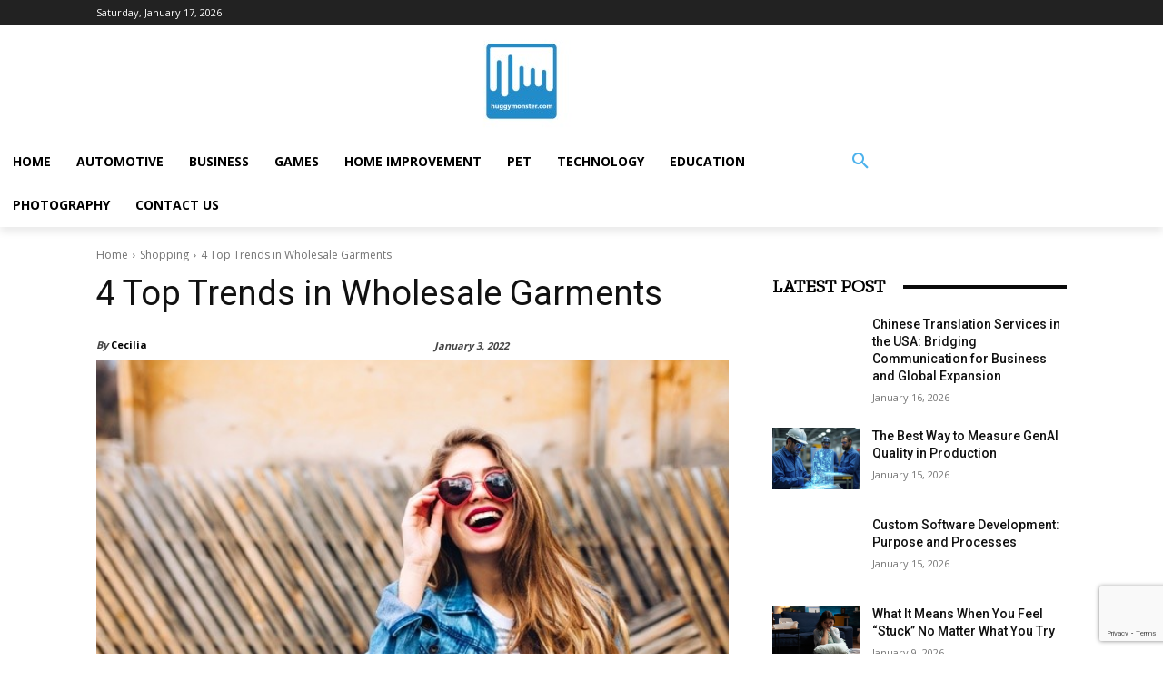

--- FILE ---
content_type: text/html; charset=utf-8
request_url: https://www.google.com/recaptcha/api2/anchor?ar=1&k=6LcKNCIcAAAAACwNWMuPVOzu_dxK8b0mFeM-vxXg&co=aHR0cHM6Ly9odWdneW1vbnN0ZXIuY29tOjQ0Mw..&hl=en&v=PoyoqOPhxBO7pBk68S4YbpHZ&size=invisible&anchor-ms=20000&execute-ms=30000&cb=1m905oybyjwl
body_size: 48723
content:
<!DOCTYPE HTML><html dir="ltr" lang="en"><head><meta http-equiv="Content-Type" content="text/html; charset=UTF-8">
<meta http-equiv="X-UA-Compatible" content="IE=edge">
<title>reCAPTCHA</title>
<style type="text/css">
/* cyrillic-ext */
@font-face {
  font-family: 'Roboto';
  font-style: normal;
  font-weight: 400;
  font-stretch: 100%;
  src: url(//fonts.gstatic.com/s/roboto/v48/KFO7CnqEu92Fr1ME7kSn66aGLdTylUAMa3GUBHMdazTgWw.woff2) format('woff2');
  unicode-range: U+0460-052F, U+1C80-1C8A, U+20B4, U+2DE0-2DFF, U+A640-A69F, U+FE2E-FE2F;
}
/* cyrillic */
@font-face {
  font-family: 'Roboto';
  font-style: normal;
  font-weight: 400;
  font-stretch: 100%;
  src: url(//fonts.gstatic.com/s/roboto/v48/KFO7CnqEu92Fr1ME7kSn66aGLdTylUAMa3iUBHMdazTgWw.woff2) format('woff2');
  unicode-range: U+0301, U+0400-045F, U+0490-0491, U+04B0-04B1, U+2116;
}
/* greek-ext */
@font-face {
  font-family: 'Roboto';
  font-style: normal;
  font-weight: 400;
  font-stretch: 100%;
  src: url(//fonts.gstatic.com/s/roboto/v48/KFO7CnqEu92Fr1ME7kSn66aGLdTylUAMa3CUBHMdazTgWw.woff2) format('woff2');
  unicode-range: U+1F00-1FFF;
}
/* greek */
@font-face {
  font-family: 'Roboto';
  font-style: normal;
  font-weight: 400;
  font-stretch: 100%;
  src: url(//fonts.gstatic.com/s/roboto/v48/KFO7CnqEu92Fr1ME7kSn66aGLdTylUAMa3-UBHMdazTgWw.woff2) format('woff2');
  unicode-range: U+0370-0377, U+037A-037F, U+0384-038A, U+038C, U+038E-03A1, U+03A3-03FF;
}
/* math */
@font-face {
  font-family: 'Roboto';
  font-style: normal;
  font-weight: 400;
  font-stretch: 100%;
  src: url(//fonts.gstatic.com/s/roboto/v48/KFO7CnqEu92Fr1ME7kSn66aGLdTylUAMawCUBHMdazTgWw.woff2) format('woff2');
  unicode-range: U+0302-0303, U+0305, U+0307-0308, U+0310, U+0312, U+0315, U+031A, U+0326-0327, U+032C, U+032F-0330, U+0332-0333, U+0338, U+033A, U+0346, U+034D, U+0391-03A1, U+03A3-03A9, U+03B1-03C9, U+03D1, U+03D5-03D6, U+03F0-03F1, U+03F4-03F5, U+2016-2017, U+2034-2038, U+203C, U+2040, U+2043, U+2047, U+2050, U+2057, U+205F, U+2070-2071, U+2074-208E, U+2090-209C, U+20D0-20DC, U+20E1, U+20E5-20EF, U+2100-2112, U+2114-2115, U+2117-2121, U+2123-214F, U+2190, U+2192, U+2194-21AE, U+21B0-21E5, U+21F1-21F2, U+21F4-2211, U+2213-2214, U+2216-22FF, U+2308-230B, U+2310, U+2319, U+231C-2321, U+2336-237A, U+237C, U+2395, U+239B-23B7, U+23D0, U+23DC-23E1, U+2474-2475, U+25AF, U+25B3, U+25B7, U+25BD, U+25C1, U+25CA, U+25CC, U+25FB, U+266D-266F, U+27C0-27FF, U+2900-2AFF, U+2B0E-2B11, U+2B30-2B4C, U+2BFE, U+3030, U+FF5B, U+FF5D, U+1D400-1D7FF, U+1EE00-1EEFF;
}
/* symbols */
@font-face {
  font-family: 'Roboto';
  font-style: normal;
  font-weight: 400;
  font-stretch: 100%;
  src: url(//fonts.gstatic.com/s/roboto/v48/KFO7CnqEu92Fr1ME7kSn66aGLdTylUAMaxKUBHMdazTgWw.woff2) format('woff2');
  unicode-range: U+0001-000C, U+000E-001F, U+007F-009F, U+20DD-20E0, U+20E2-20E4, U+2150-218F, U+2190, U+2192, U+2194-2199, U+21AF, U+21E6-21F0, U+21F3, U+2218-2219, U+2299, U+22C4-22C6, U+2300-243F, U+2440-244A, U+2460-24FF, U+25A0-27BF, U+2800-28FF, U+2921-2922, U+2981, U+29BF, U+29EB, U+2B00-2BFF, U+4DC0-4DFF, U+FFF9-FFFB, U+10140-1018E, U+10190-1019C, U+101A0, U+101D0-101FD, U+102E0-102FB, U+10E60-10E7E, U+1D2C0-1D2D3, U+1D2E0-1D37F, U+1F000-1F0FF, U+1F100-1F1AD, U+1F1E6-1F1FF, U+1F30D-1F30F, U+1F315, U+1F31C, U+1F31E, U+1F320-1F32C, U+1F336, U+1F378, U+1F37D, U+1F382, U+1F393-1F39F, U+1F3A7-1F3A8, U+1F3AC-1F3AF, U+1F3C2, U+1F3C4-1F3C6, U+1F3CA-1F3CE, U+1F3D4-1F3E0, U+1F3ED, U+1F3F1-1F3F3, U+1F3F5-1F3F7, U+1F408, U+1F415, U+1F41F, U+1F426, U+1F43F, U+1F441-1F442, U+1F444, U+1F446-1F449, U+1F44C-1F44E, U+1F453, U+1F46A, U+1F47D, U+1F4A3, U+1F4B0, U+1F4B3, U+1F4B9, U+1F4BB, U+1F4BF, U+1F4C8-1F4CB, U+1F4D6, U+1F4DA, U+1F4DF, U+1F4E3-1F4E6, U+1F4EA-1F4ED, U+1F4F7, U+1F4F9-1F4FB, U+1F4FD-1F4FE, U+1F503, U+1F507-1F50B, U+1F50D, U+1F512-1F513, U+1F53E-1F54A, U+1F54F-1F5FA, U+1F610, U+1F650-1F67F, U+1F687, U+1F68D, U+1F691, U+1F694, U+1F698, U+1F6AD, U+1F6B2, U+1F6B9-1F6BA, U+1F6BC, U+1F6C6-1F6CF, U+1F6D3-1F6D7, U+1F6E0-1F6EA, U+1F6F0-1F6F3, U+1F6F7-1F6FC, U+1F700-1F7FF, U+1F800-1F80B, U+1F810-1F847, U+1F850-1F859, U+1F860-1F887, U+1F890-1F8AD, U+1F8B0-1F8BB, U+1F8C0-1F8C1, U+1F900-1F90B, U+1F93B, U+1F946, U+1F984, U+1F996, U+1F9E9, U+1FA00-1FA6F, U+1FA70-1FA7C, U+1FA80-1FA89, U+1FA8F-1FAC6, U+1FACE-1FADC, U+1FADF-1FAE9, U+1FAF0-1FAF8, U+1FB00-1FBFF;
}
/* vietnamese */
@font-face {
  font-family: 'Roboto';
  font-style: normal;
  font-weight: 400;
  font-stretch: 100%;
  src: url(//fonts.gstatic.com/s/roboto/v48/KFO7CnqEu92Fr1ME7kSn66aGLdTylUAMa3OUBHMdazTgWw.woff2) format('woff2');
  unicode-range: U+0102-0103, U+0110-0111, U+0128-0129, U+0168-0169, U+01A0-01A1, U+01AF-01B0, U+0300-0301, U+0303-0304, U+0308-0309, U+0323, U+0329, U+1EA0-1EF9, U+20AB;
}
/* latin-ext */
@font-face {
  font-family: 'Roboto';
  font-style: normal;
  font-weight: 400;
  font-stretch: 100%;
  src: url(//fonts.gstatic.com/s/roboto/v48/KFO7CnqEu92Fr1ME7kSn66aGLdTylUAMa3KUBHMdazTgWw.woff2) format('woff2');
  unicode-range: U+0100-02BA, U+02BD-02C5, U+02C7-02CC, U+02CE-02D7, U+02DD-02FF, U+0304, U+0308, U+0329, U+1D00-1DBF, U+1E00-1E9F, U+1EF2-1EFF, U+2020, U+20A0-20AB, U+20AD-20C0, U+2113, U+2C60-2C7F, U+A720-A7FF;
}
/* latin */
@font-face {
  font-family: 'Roboto';
  font-style: normal;
  font-weight: 400;
  font-stretch: 100%;
  src: url(//fonts.gstatic.com/s/roboto/v48/KFO7CnqEu92Fr1ME7kSn66aGLdTylUAMa3yUBHMdazQ.woff2) format('woff2');
  unicode-range: U+0000-00FF, U+0131, U+0152-0153, U+02BB-02BC, U+02C6, U+02DA, U+02DC, U+0304, U+0308, U+0329, U+2000-206F, U+20AC, U+2122, U+2191, U+2193, U+2212, U+2215, U+FEFF, U+FFFD;
}
/* cyrillic-ext */
@font-face {
  font-family: 'Roboto';
  font-style: normal;
  font-weight: 500;
  font-stretch: 100%;
  src: url(//fonts.gstatic.com/s/roboto/v48/KFO7CnqEu92Fr1ME7kSn66aGLdTylUAMa3GUBHMdazTgWw.woff2) format('woff2');
  unicode-range: U+0460-052F, U+1C80-1C8A, U+20B4, U+2DE0-2DFF, U+A640-A69F, U+FE2E-FE2F;
}
/* cyrillic */
@font-face {
  font-family: 'Roboto';
  font-style: normal;
  font-weight: 500;
  font-stretch: 100%;
  src: url(//fonts.gstatic.com/s/roboto/v48/KFO7CnqEu92Fr1ME7kSn66aGLdTylUAMa3iUBHMdazTgWw.woff2) format('woff2');
  unicode-range: U+0301, U+0400-045F, U+0490-0491, U+04B0-04B1, U+2116;
}
/* greek-ext */
@font-face {
  font-family: 'Roboto';
  font-style: normal;
  font-weight: 500;
  font-stretch: 100%;
  src: url(//fonts.gstatic.com/s/roboto/v48/KFO7CnqEu92Fr1ME7kSn66aGLdTylUAMa3CUBHMdazTgWw.woff2) format('woff2');
  unicode-range: U+1F00-1FFF;
}
/* greek */
@font-face {
  font-family: 'Roboto';
  font-style: normal;
  font-weight: 500;
  font-stretch: 100%;
  src: url(//fonts.gstatic.com/s/roboto/v48/KFO7CnqEu92Fr1ME7kSn66aGLdTylUAMa3-UBHMdazTgWw.woff2) format('woff2');
  unicode-range: U+0370-0377, U+037A-037F, U+0384-038A, U+038C, U+038E-03A1, U+03A3-03FF;
}
/* math */
@font-face {
  font-family: 'Roboto';
  font-style: normal;
  font-weight: 500;
  font-stretch: 100%;
  src: url(//fonts.gstatic.com/s/roboto/v48/KFO7CnqEu92Fr1ME7kSn66aGLdTylUAMawCUBHMdazTgWw.woff2) format('woff2');
  unicode-range: U+0302-0303, U+0305, U+0307-0308, U+0310, U+0312, U+0315, U+031A, U+0326-0327, U+032C, U+032F-0330, U+0332-0333, U+0338, U+033A, U+0346, U+034D, U+0391-03A1, U+03A3-03A9, U+03B1-03C9, U+03D1, U+03D5-03D6, U+03F0-03F1, U+03F4-03F5, U+2016-2017, U+2034-2038, U+203C, U+2040, U+2043, U+2047, U+2050, U+2057, U+205F, U+2070-2071, U+2074-208E, U+2090-209C, U+20D0-20DC, U+20E1, U+20E5-20EF, U+2100-2112, U+2114-2115, U+2117-2121, U+2123-214F, U+2190, U+2192, U+2194-21AE, U+21B0-21E5, U+21F1-21F2, U+21F4-2211, U+2213-2214, U+2216-22FF, U+2308-230B, U+2310, U+2319, U+231C-2321, U+2336-237A, U+237C, U+2395, U+239B-23B7, U+23D0, U+23DC-23E1, U+2474-2475, U+25AF, U+25B3, U+25B7, U+25BD, U+25C1, U+25CA, U+25CC, U+25FB, U+266D-266F, U+27C0-27FF, U+2900-2AFF, U+2B0E-2B11, U+2B30-2B4C, U+2BFE, U+3030, U+FF5B, U+FF5D, U+1D400-1D7FF, U+1EE00-1EEFF;
}
/* symbols */
@font-face {
  font-family: 'Roboto';
  font-style: normal;
  font-weight: 500;
  font-stretch: 100%;
  src: url(//fonts.gstatic.com/s/roboto/v48/KFO7CnqEu92Fr1ME7kSn66aGLdTylUAMaxKUBHMdazTgWw.woff2) format('woff2');
  unicode-range: U+0001-000C, U+000E-001F, U+007F-009F, U+20DD-20E0, U+20E2-20E4, U+2150-218F, U+2190, U+2192, U+2194-2199, U+21AF, U+21E6-21F0, U+21F3, U+2218-2219, U+2299, U+22C4-22C6, U+2300-243F, U+2440-244A, U+2460-24FF, U+25A0-27BF, U+2800-28FF, U+2921-2922, U+2981, U+29BF, U+29EB, U+2B00-2BFF, U+4DC0-4DFF, U+FFF9-FFFB, U+10140-1018E, U+10190-1019C, U+101A0, U+101D0-101FD, U+102E0-102FB, U+10E60-10E7E, U+1D2C0-1D2D3, U+1D2E0-1D37F, U+1F000-1F0FF, U+1F100-1F1AD, U+1F1E6-1F1FF, U+1F30D-1F30F, U+1F315, U+1F31C, U+1F31E, U+1F320-1F32C, U+1F336, U+1F378, U+1F37D, U+1F382, U+1F393-1F39F, U+1F3A7-1F3A8, U+1F3AC-1F3AF, U+1F3C2, U+1F3C4-1F3C6, U+1F3CA-1F3CE, U+1F3D4-1F3E0, U+1F3ED, U+1F3F1-1F3F3, U+1F3F5-1F3F7, U+1F408, U+1F415, U+1F41F, U+1F426, U+1F43F, U+1F441-1F442, U+1F444, U+1F446-1F449, U+1F44C-1F44E, U+1F453, U+1F46A, U+1F47D, U+1F4A3, U+1F4B0, U+1F4B3, U+1F4B9, U+1F4BB, U+1F4BF, U+1F4C8-1F4CB, U+1F4D6, U+1F4DA, U+1F4DF, U+1F4E3-1F4E6, U+1F4EA-1F4ED, U+1F4F7, U+1F4F9-1F4FB, U+1F4FD-1F4FE, U+1F503, U+1F507-1F50B, U+1F50D, U+1F512-1F513, U+1F53E-1F54A, U+1F54F-1F5FA, U+1F610, U+1F650-1F67F, U+1F687, U+1F68D, U+1F691, U+1F694, U+1F698, U+1F6AD, U+1F6B2, U+1F6B9-1F6BA, U+1F6BC, U+1F6C6-1F6CF, U+1F6D3-1F6D7, U+1F6E0-1F6EA, U+1F6F0-1F6F3, U+1F6F7-1F6FC, U+1F700-1F7FF, U+1F800-1F80B, U+1F810-1F847, U+1F850-1F859, U+1F860-1F887, U+1F890-1F8AD, U+1F8B0-1F8BB, U+1F8C0-1F8C1, U+1F900-1F90B, U+1F93B, U+1F946, U+1F984, U+1F996, U+1F9E9, U+1FA00-1FA6F, U+1FA70-1FA7C, U+1FA80-1FA89, U+1FA8F-1FAC6, U+1FACE-1FADC, U+1FADF-1FAE9, U+1FAF0-1FAF8, U+1FB00-1FBFF;
}
/* vietnamese */
@font-face {
  font-family: 'Roboto';
  font-style: normal;
  font-weight: 500;
  font-stretch: 100%;
  src: url(//fonts.gstatic.com/s/roboto/v48/KFO7CnqEu92Fr1ME7kSn66aGLdTylUAMa3OUBHMdazTgWw.woff2) format('woff2');
  unicode-range: U+0102-0103, U+0110-0111, U+0128-0129, U+0168-0169, U+01A0-01A1, U+01AF-01B0, U+0300-0301, U+0303-0304, U+0308-0309, U+0323, U+0329, U+1EA0-1EF9, U+20AB;
}
/* latin-ext */
@font-face {
  font-family: 'Roboto';
  font-style: normal;
  font-weight: 500;
  font-stretch: 100%;
  src: url(//fonts.gstatic.com/s/roboto/v48/KFO7CnqEu92Fr1ME7kSn66aGLdTylUAMa3KUBHMdazTgWw.woff2) format('woff2');
  unicode-range: U+0100-02BA, U+02BD-02C5, U+02C7-02CC, U+02CE-02D7, U+02DD-02FF, U+0304, U+0308, U+0329, U+1D00-1DBF, U+1E00-1E9F, U+1EF2-1EFF, U+2020, U+20A0-20AB, U+20AD-20C0, U+2113, U+2C60-2C7F, U+A720-A7FF;
}
/* latin */
@font-face {
  font-family: 'Roboto';
  font-style: normal;
  font-weight: 500;
  font-stretch: 100%;
  src: url(//fonts.gstatic.com/s/roboto/v48/KFO7CnqEu92Fr1ME7kSn66aGLdTylUAMa3yUBHMdazQ.woff2) format('woff2');
  unicode-range: U+0000-00FF, U+0131, U+0152-0153, U+02BB-02BC, U+02C6, U+02DA, U+02DC, U+0304, U+0308, U+0329, U+2000-206F, U+20AC, U+2122, U+2191, U+2193, U+2212, U+2215, U+FEFF, U+FFFD;
}
/* cyrillic-ext */
@font-face {
  font-family: 'Roboto';
  font-style: normal;
  font-weight: 900;
  font-stretch: 100%;
  src: url(//fonts.gstatic.com/s/roboto/v48/KFO7CnqEu92Fr1ME7kSn66aGLdTylUAMa3GUBHMdazTgWw.woff2) format('woff2');
  unicode-range: U+0460-052F, U+1C80-1C8A, U+20B4, U+2DE0-2DFF, U+A640-A69F, U+FE2E-FE2F;
}
/* cyrillic */
@font-face {
  font-family: 'Roboto';
  font-style: normal;
  font-weight: 900;
  font-stretch: 100%;
  src: url(//fonts.gstatic.com/s/roboto/v48/KFO7CnqEu92Fr1ME7kSn66aGLdTylUAMa3iUBHMdazTgWw.woff2) format('woff2');
  unicode-range: U+0301, U+0400-045F, U+0490-0491, U+04B0-04B1, U+2116;
}
/* greek-ext */
@font-face {
  font-family: 'Roboto';
  font-style: normal;
  font-weight: 900;
  font-stretch: 100%;
  src: url(//fonts.gstatic.com/s/roboto/v48/KFO7CnqEu92Fr1ME7kSn66aGLdTylUAMa3CUBHMdazTgWw.woff2) format('woff2');
  unicode-range: U+1F00-1FFF;
}
/* greek */
@font-face {
  font-family: 'Roboto';
  font-style: normal;
  font-weight: 900;
  font-stretch: 100%;
  src: url(//fonts.gstatic.com/s/roboto/v48/KFO7CnqEu92Fr1ME7kSn66aGLdTylUAMa3-UBHMdazTgWw.woff2) format('woff2');
  unicode-range: U+0370-0377, U+037A-037F, U+0384-038A, U+038C, U+038E-03A1, U+03A3-03FF;
}
/* math */
@font-face {
  font-family: 'Roboto';
  font-style: normal;
  font-weight: 900;
  font-stretch: 100%;
  src: url(//fonts.gstatic.com/s/roboto/v48/KFO7CnqEu92Fr1ME7kSn66aGLdTylUAMawCUBHMdazTgWw.woff2) format('woff2');
  unicode-range: U+0302-0303, U+0305, U+0307-0308, U+0310, U+0312, U+0315, U+031A, U+0326-0327, U+032C, U+032F-0330, U+0332-0333, U+0338, U+033A, U+0346, U+034D, U+0391-03A1, U+03A3-03A9, U+03B1-03C9, U+03D1, U+03D5-03D6, U+03F0-03F1, U+03F4-03F5, U+2016-2017, U+2034-2038, U+203C, U+2040, U+2043, U+2047, U+2050, U+2057, U+205F, U+2070-2071, U+2074-208E, U+2090-209C, U+20D0-20DC, U+20E1, U+20E5-20EF, U+2100-2112, U+2114-2115, U+2117-2121, U+2123-214F, U+2190, U+2192, U+2194-21AE, U+21B0-21E5, U+21F1-21F2, U+21F4-2211, U+2213-2214, U+2216-22FF, U+2308-230B, U+2310, U+2319, U+231C-2321, U+2336-237A, U+237C, U+2395, U+239B-23B7, U+23D0, U+23DC-23E1, U+2474-2475, U+25AF, U+25B3, U+25B7, U+25BD, U+25C1, U+25CA, U+25CC, U+25FB, U+266D-266F, U+27C0-27FF, U+2900-2AFF, U+2B0E-2B11, U+2B30-2B4C, U+2BFE, U+3030, U+FF5B, U+FF5D, U+1D400-1D7FF, U+1EE00-1EEFF;
}
/* symbols */
@font-face {
  font-family: 'Roboto';
  font-style: normal;
  font-weight: 900;
  font-stretch: 100%;
  src: url(//fonts.gstatic.com/s/roboto/v48/KFO7CnqEu92Fr1ME7kSn66aGLdTylUAMaxKUBHMdazTgWw.woff2) format('woff2');
  unicode-range: U+0001-000C, U+000E-001F, U+007F-009F, U+20DD-20E0, U+20E2-20E4, U+2150-218F, U+2190, U+2192, U+2194-2199, U+21AF, U+21E6-21F0, U+21F3, U+2218-2219, U+2299, U+22C4-22C6, U+2300-243F, U+2440-244A, U+2460-24FF, U+25A0-27BF, U+2800-28FF, U+2921-2922, U+2981, U+29BF, U+29EB, U+2B00-2BFF, U+4DC0-4DFF, U+FFF9-FFFB, U+10140-1018E, U+10190-1019C, U+101A0, U+101D0-101FD, U+102E0-102FB, U+10E60-10E7E, U+1D2C0-1D2D3, U+1D2E0-1D37F, U+1F000-1F0FF, U+1F100-1F1AD, U+1F1E6-1F1FF, U+1F30D-1F30F, U+1F315, U+1F31C, U+1F31E, U+1F320-1F32C, U+1F336, U+1F378, U+1F37D, U+1F382, U+1F393-1F39F, U+1F3A7-1F3A8, U+1F3AC-1F3AF, U+1F3C2, U+1F3C4-1F3C6, U+1F3CA-1F3CE, U+1F3D4-1F3E0, U+1F3ED, U+1F3F1-1F3F3, U+1F3F5-1F3F7, U+1F408, U+1F415, U+1F41F, U+1F426, U+1F43F, U+1F441-1F442, U+1F444, U+1F446-1F449, U+1F44C-1F44E, U+1F453, U+1F46A, U+1F47D, U+1F4A3, U+1F4B0, U+1F4B3, U+1F4B9, U+1F4BB, U+1F4BF, U+1F4C8-1F4CB, U+1F4D6, U+1F4DA, U+1F4DF, U+1F4E3-1F4E6, U+1F4EA-1F4ED, U+1F4F7, U+1F4F9-1F4FB, U+1F4FD-1F4FE, U+1F503, U+1F507-1F50B, U+1F50D, U+1F512-1F513, U+1F53E-1F54A, U+1F54F-1F5FA, U+1F610, U+1F650-1F67F, U+1F687, U+1F68D, U+1F691, U+1F694, U+1F698, U+1F6AD, U+1F6B2, U+1F6B9-1F6BA, U+1F6BC, U+1F6C6-1F6CF, U+1F6D3-1F6D7, U+1F6E0-1F6EA, U+1F6F0-1F6F3, U+1F6F7-1F6FC, U+1F700-1F7FF, U+1F800-1F80B, U+1F810-1F847, U+1F850-1F859, U+1F860-1F887, U+1F890-1F8AD, U+1F8B0-1F8BB, U+1F8C0-1F8C1, U+1F900-1F90B, U+1F93B, U+1F946, U+1F984, U+1F996, U+1F9E9, U+1FA00-1FA6F, U+1FA70-1FA7C, U+1FA80-1FA89, U+1FA8F-1FAC6, U+1FACE-1FADC, U+1FADF-1FAE9, U+1FAF0-1FAF8, U+1FB00-1FBFF;
}
/* vietnamese */
@font-face {
  font-family: 'Roboto';
  font-style: normal;
  font-weight: 900;
  font-stretch: 100%;
  src: url(//fonts.gstatic.com/s/roboto/v48/KFO7CnqEu92Fr1ME7kSn66aGLdTylUAMa3OUBHMdazTgWw.woff2) format('woff2');
  unicode-range: U+0102-0103, U+0110-0111, U+0128-0129, U+0168-0169, U+01A0-01A1, U+01AF-01B0, U+0300-0301, U+0303-0304, U+0308-0309, U+0323, U+0329, U+1EA0-1EF9, U+20AB;
}
/* latin-ext */
@font-face {
  font-family: 'Roboto';
  font-style: normal;
  font-weight: 900;
  font-stretch: 100%;
  src: url(//fonts.gstatic.com/s/roboto/v48/KFO7CnqEu92Fr1ME7kSn66aGLdTylUAMa3KUBHMdazTgWw.woff2) format('woff2');
  unicode-range: U+0100-02BA, U+02BD-02C5, U+02C7-02CC, U+02CE-02D7, U+02DD-02FF, U+0304, U+0308, U+0329, U+1D00-1DBF, U+1E00-1E9F, U+1EF2-1EFF, U+2020, U+20A0-20AB, U+20AD-20C0, U+2113, U+2C60-2C7F, U+A720-A7FF;
}
/* latin */
@font-face {
  font-family: 'Roboto';
  font-style: normal;
  font-weight: 900;
  font-stretch: 100%;
  src: url(//fonts.gstatic.com/s/roboto/v48/KFO7CnqEu92Fr1ME7kSn66aGLdTylUAMa3yUBHMdazQ.woff2) format('woff2');
  unicode-range: U+0000-00FF, U+0131, U+0152-0153, U+02BB-02BC, U+02C6, U+02DA, U+02DC, U+0304, U+0308, U+0329, U+2000-206F, U+20AC, U+2122, U+2191, U+2193, U+2212, U+2215, U+FEFF, U+FFFD;
}

</style>
<link rel="stylesheet" type="text/css" href="https://www.gstatic.com/recaptcha/releases/PoyoqOPhxBO7pBk68S4YbpHZ/styles__ltr.css">
<script nonce="OqAxNgmBfCtZH8mriYBv7g" type="text/javascript">window['__recaptcha_api'] = 'https://www.google.com/recaptcha/api2/';</script>
<script type="text/javascript" src="https://www.gstatic.com/recaptcha/releases/PoyoqOPhxBO7pBk68S4YbpHZ/recaptcha__en.js" nonce="OqAxNgmBfCtZH8mriYBv7g">
      
    </script></head>
<body><div id="rc-anchor-alert" class="rc-anchor-alert"></div>
<input type="hidden" id="recaptcha-token" value="[base64]">
<script type="text/javascript" nonce="OqAxNgmBfCtZH8mriYBv7g">
      recaptcha.anchor.Main.init("[\x22ainput\x22,[\x22bgdata\x22,\x22\x22,\[base64]/[base64]/[base64]/[base64]/[base64]/[base64]/[base64]/[base64]/[base64]/[base64]\\u003d\x22,\[base64]\x22,\x22RsKDfUbCiipawoJcw4zCh2RNQiRHw7LCuWAswotPA8OPAsOOBSgCCyBqwrDCt2B3wr/CgVfCu1vDq8K2XUjCgE9WJsOPw7F+w7MoHsOxKksYRsO5V8KYw6xpw5cvNi5ha8O1w5XCt8OxL8KlKC/CqsKbIcKMwp3Dj8Ofw4YYw6bDrMO2wqpvDCoxwojDtsOnTUvDtcO8TcOTwq80UMOReVNZRibDm8K7XsK0wqfCkMOyWm/CgR3DlWnCpxxIX8OALsOrwozDj8OWwpVewqpgdnhuEsOUwo0RJsOhSwPCvMKubkLDmTcHVGtONVzChcK0wpQvBhzCicKCQFTDjg/CucK0w4N1H8OBwq7Ck8KofsONFVTDo8KMwpM3woPCicKdw5/[base64]/ElvCocKvw6U4w5xew6YkIMKkw5RXw4N/OgPDux7ChMK/w6Utw4oSw53Cj8KcD8KbXzrDksOCFsOMM3rCmsKeHhDDtmV0fRPDhQHDu1kjUcOFGcKewpnDssK0WsKewro7w5cAUmEawqEhw5DCncORYsKLw6wSwrY9M8KnwqXCjcOUwp0SHcK8w55mwp3ChmjCtsO5w4nCi8K/w4h8JMKcV8KqwoLDrBXCosKwwrEwOQsQfWjCncK9QnsDMMKIaFPCi8OhwpzDtQcFw5jDu0bCmmfCigdFF8KewrfCvkdnwpXCgwh4woLCsl3CvsKULEYrwprCqcKFw4PDgFbCjcOhBsOeQDoXHghOVcOowoLDpF1SZiPDqsOewqDDhsK+a8K0w5ZAYw/[base64]/DjcOAw5XCkMOqW8O6KMKgX8OUasOSwrpVVMKyez48wq/DkFTDjMKJS8Opw7YmdsOdUcO5w7xlw7MkwovCv8K/RC7DlhLCjxAxwoDCilvCg8OvdcOIwrkBcsK4IQJ5w54YesOcBDMyXUl/wonCr8Kuw5jDp2AiYsKmwrZDHWDDrRAucMOffsKvwoFewrVgw4VcwrLDuMK/FMO5d8K/wpDDq3zDlmQ0wrHCjMK2D8OPYsOnW8OAT8OUJMKnVMOELRNMR8OpAxV1GlcbwrFqFcOLw4nCt8OvwozCgETDkAjDrsOjdcOeOl5CwrIVKhp1B8Kiw5MqMcOJw7/CiMOIa3EwXcK9wpnCmEpdwq3CpAnCgTwqw5RhPR4zw7nDpHQYdkrCix5Vw7bCpTDChVA2w7EsB8OPw6/DuDfDtcK8w7IVwrzDt0BiwrVJZMOnZcKTaMKtYF/DtBpkC1gQDsObHxsMw5nCtW3DucKDw7vCm8KXTCstw6Ycw41AdyI9w5vDtgDCmsKBCnzCmx/CqG3CucKzE00XSlZCwpDDgcO6M8KNwqnCpsK0GcKDRcOobjDCl8OpGnXCs8O+Cx5yw6AeUBYOwp5zwrUpMcOawoYWw63CusOtwrkHAB3CoQpbIUbDjm3DusKlw6fDtcO3BMK/wpnDqlBiw7JpH8KZw4x+XVTCkMKmc8K5wpkvwrNqBS8TIcO6w7/[base64]/ClkfDrnVXw6IowqlRwrA3w4/DqsK2wrzDn8KcPxHDiSJ1RlhtVEAfwo0cwp8NwrEFw7d6O13CnRLCu8O3wqBCw58hw6vDmWJDw4DCkRPCmMKcw4DCkgnDlD3CkcKeE2BocMOQw5BJw6vCvcOUwoxuwp1awpNyY8ORwr/[base64]/ID/DrGnDjcKhCk42w5LCt8Odw5vCqcOowpPCoV8XwpXCvTfCgMOlMHpRazcqwqfCs8OSw6TCrsKww6szSC5zc0UgwqDCuWDDgG/CjMObw77DmcKtYlbDkkfCicOiw7zDp8K2wr01FRLCqBo5CxbCicOZIDTCpQfCicO3wqPCnmIZTxpDw4zDjF/CtzhHF1VQw6fDnDxJbBNUPcK4asOgJgvDvMKVbsOdw4MfInRowrzCjcOLAcKQIBwlMcOjw4/DjjTCk1ofwrjDs8OrwqvCh8ONw73CmMKRwogxw5nCuMK7LcKOwpjClTFSwpATTUTCqsK8w6PDtcKvJsO4T3vDl8OafTfDlkXCvcKdw45xIcK7w4LDgH7DiMKDLyF/GsOQS8OEwqrCscKDwpAOwpLDmGIYwobDisKsw7JIP8OYTsK/SlvCisO1IMKRwo0kC20JQcKzw5xmw7hWB8KHCsKYw6TDgFbCocKcUMOdQmzCssOFY8Oha8Obw4UIw4zCl8OQXkstf8OANEIPw7E9w4F/[base64]/aSRww4MywpPCjcOfw6PClQjCscOoC8OjwonCswDDk3zDjl5AcMOZewDDpMKIS8OrwotbwrrCoiXCu8O7wppqw5B4wr/Cp0hiUMO4Plwiwqhyw4IewrvClBEpS8K3wrpVwr/Dt8Klw5zDkwd4F1PDpcONwpxmw4HCgzBqB8OnWMKww7Zcw6wfZgTDv8O/wp7DoTBmw5jCnUBow5LDjU57woPDvFhZwrNOGBnCg0zDpMKPwqzCj8OHw6hpw6PDmsKYWQPCpsKCbMKxw4lzwosNwp7CmkQDwq80wq/DvSgQw6XDvcOzw7gfRCLDhWUBw5XChEHDuFLCicO5FMKxccKLwpHCksOAwqfDhMKEBMK2wq/[base64]/CrsKTYAjDs8ONKC87GsKbYMOgwqXDjSzDg8Kpwr3DusOkw4nCt3hYdzohwowiZBnDu8Knw6I5w6MPw4s7wpXDr8KUJCcrw79zw7TCiVDDhcOfEsOmDcO0w7/DoMKHbX4Kwo4UQnciGcKqw7bClgvDm8K6wrEkS8KJURMfw7jDtV7DqB/CsmXDicOdw4NuScOGwrnCtMO0Y8KwwroDw4bClnHCvMOIdMKpwrMAwp1DSW0JwpnChcOyUkAFwpI9w5PCu1Rmw6wuND4hw5Bxw7DDp8OnE00YbgjDgcOnwr41X8Kow5fDpsO6AMKfTMOMD8KUGTXCmMKXwrnDmMO2CRsLaQzCmXVmwr7DpgzCr8OyP8OgF8O/[base64]/DrXDDogsZOMOKBsOsw5M6FcOkwprCtMKWwrnDssKxSg1CSkPDulfCuMOOwo/Dlg0Sw4LCncOGEnXCgMKlVMO3OMOYw7/[base64]/[base64]/F1jDjm/DgyBMHMKHw4LDuMKmwqvDvFg+w5zDtcOZbcKjw7ACdCzDh8OuQlZEw7vDkjHCohl5wopNP2Z7WV/[base64]/[base64]/DmMKwwpXDkMKlwoE8I1rDoMK5Z8KWw6jDqR8QW8O5w6lVInrCrsOBwrnDmQTDjsKvM3bDiAzCrDdEXcOOHQXDssOFwq0awqXDiWEMDmxgLcOwwpM1asKvw7UHUVPCocOyQ0vDisOCw4dXw5TDrMKSw4tXIwoIw6/CmhNmw4tkdxglwobDlsKgw5vDjcKDwp0qwoDCuCgdwprCu8KTFMO3w5Y8bsKBIlvCvy/DpsKOwr3CknR9OMOXw5E7T3gGTDrCv8KaQG/DvcKPwqJJw50zSnPDqDIZwqPDq8Kyw6XCv8K7w4ljXVwGcR55fSXDpcKqWVojwo/[base64]/Ci8Ofw5dGwprDrjNJHh5kwpnCnMOww7HCv3rDiDjDsMO9wqpBw6/[base64]/Cq3PDtcKbwpovTF9ZAlN1w7vDtMOpRWzDtBc+dcOsw6xiw7Yew6AAL0LCscOsMFzCn8KkNcOnw4jDsixiw7zCgXJVwrwrwr/[base64]/CgwDDm8KEFcKoMsKedcKIS8K1w5hNw7hxw6AXw7wqwpANexXCnBLCq1ZOw6kvw7Y9P2XCtsKTwoDCh8OGJjfDhRnDh8Omwq/ClnMWw4fDg8KqaMKITsKGw6/DrUdQw5TCvQHCrsKRwpLCk8KLIsKEED90w4DClHN7woY3wosVPVJML3XDgsOOw7d/dxUIw4PCvjfDvAbDoy4yG01OEw8UwoBsw6nCmcOTwo3CmcKDZsO6w4JBwqcGwrcQwq3DlMOMwo3DvMKxAMKQLCF/fzdXd8O0w49Gw5UAwqYIwp/CvTQGYnwJNMKnWsKdDnHDnMOUeiRQw5HCp8OEwpLCkDLDnU/[base64]/HAxPccOKTMOFw6wrZHDCiycfOcKec2VBwrkHwrXDrMKAcsOjwpfCsMKrwqAgw4geZsK5FzvCrsOnX8O6wofDmRvDm8KmwqU8FcKsHzDCg8KyBVhnTsO1w7jCl1/DocO8Ch1+wrfDhDXCs8OwwrrCuMO+QTHCkcOwwp/CoXbCn3wpw4zDisKCw7sSw5IKwrLCjsK/wprDhV/CnsKxw5jDllRVwrp6w5gRw5nCqcKkasKVwowPOsKNDMKveErDn8KLwroOwqTCkD3CvxwEdCrCpgUzwpTDvykYYnTCrCrCksKQdsKvwopJeybDo8O0BHgKwrPCqcOKw6TDp8KhbsK2w4IfPl3DqsO2aiJhwqjCukzDlsOhw7rDjj/DkVHCk8OyeQlLaMKkw7RQVRfDr8KYw618PF3DrcOuTsKBXRkYVMOseXg2ScKTRcK4ZFhDQsONw5LDvsK1ScKEawpYw4vDu2pWw7/[base64]/[base64]/CqsKHwpUJwpwkwqx8CsKvw7URw71nDBHDlsOYwp7CjcOYwrXDrcOAwpPDq2LCjsKrw6gDwrE/w7zDjhHCnmzCnXsIb8K8wpJww4vDlxXDulHCnicwKELDjBjDkHsKw6NadlzCqsObw5DDt8Oiw79iX8OTcMOmfMOuVcK7w5YLw6RpUsOdw4ggw5zCrHwNfcOzesO4RMKyADXDtsKRDh7CrsO1wqXCrlrCongtU8OOw47ClTkFLAJ1w7nCrsORwoE/[base64]/CvwJGU8KOw5kANxfCkFfCncOkw6rDqhfDrcOxwpt0w7/DngBrW2s9Zgllw40LwrTCtx7CuFnCq3Rmwqw/[base64]/DuxE4wpnDuSbDtkB/wqLCslrDhB7CssK9w74OCcO3HcKgw77DvcK/SGA1w7zDsMODKQ4OKMOYck/DqTwLw4LDnk9eQcO6wqFXNzvDg3haw5TDlsOMw4kHwptiwpXDl8O4wo1xEnTCnhxFwqpCw4LChMKEacKrw4jDpcK4FTR6w4UqOMOxHzLDn3N5V3nCrcKmcmXDn8K6w6DDqA1ew7jCg8ONwr4Ew6nDhMONw7/ClMKeK8K4XhJAR8OGwpxWYEjCjsK+w4vCuX3Cu8OSw47CpMOUQEZDOE3CrWfDgcKhFiXDhhzDignDssOtw79Swpl6w6jCk8Kvwp7CscKje2nDh8KEw45/IB83wqMEGMOgc8KlFcKDwoB6wrPDmMOewqNYCMO5wp3Cq34qwoXDicKJasK/wqo1fsOoTsKQHcOWZMOJw5rCsmDCtcK5a8KpBB3DsAvChU0jwpslw4vCr3nDu2vCscKoDsO1URXCuMOyY8K3D8OKFxvDhMOowqfDvEFTEMOxCsKAw7bDkCHDncO0wp3CiMKCXcKgw5bCmsOrw67DqxAHH8KpLsOfAAZMe8OhQXrDkDzDi8Oab8KXQ8K7wr/CgMK4fSHCmMK7w7TCuxVew7/CnW8/UsO4TDhNwrnDqgzCu8KCw5DCuMOCw4YGK8OZwp/[base64]/YgNuesOowoFLwo/Ch2PCt3Y3NVjDtMK/w5kmwqzCgXzCpcKPwqECw459fzfCoBIzwo/CqsKmTcKkwrlAwpVafsO2UUgGw7LChg7DgcORw6cBdEJ2JFnCmCDDqQ0uwqjDpzfCksOKZ3/CrMKed07CjMKFA3hIw6DDpMO7w7XDosK+AhcGDsKlw4VTEnF3wr4vBsKMacKgw45fVsKIAjQJW8OFOsK4wp/CkMOew58yTsK/OQvCrMKmJlzCgsOkwqvCpn/CksOgcwhYF8Kww5DDgl0rw6vCvcOrbcOhw518F8KZR3DCv8KOworCvGPCthgtwoMlYlV2wq7CgQ01w7lgwqDClMKxw6fCrMOnHXhlwodRwrQDAMKbXBLCtFbCmy14w53ChMKYCsKUallLwo1vwrLCuUs6bwISKndxwrTCsMOTIcOqwpPCu8K6Aj06FR1PO1fDmy/Cn8Kef0nDl8OXBsO0FsOCw6Eyw4YKwqDCi2tGKMOgwoEoXMOew7HCkcOwHMO1eTjCkMK9DyrCgsOjPMO2w6jDlVrCssOAw4LDrmrCsw7CuXfCtjE3wpghw7QfQcOQwpYzYA5fwr/[base64]/w4YABg15wo/CmG1hw50nw7tTw6VRC8OKPVAxwpHCtGLCk8OWw6nCsMKEwohnGQbCkFkXw63Cs8ObwqsPwrVdwq3CuDnCmhbCm8OXBsO9wqoePQFqZsK6R8KWKn01dkcBScOtFMO8ScOvw7BwMyhdwq/[base64]/UsK3B8OaFMO8YibCp8OEOsOFw7cKIhE3wrDCh0bDvRDCn8OOHiPDmmAHwpl3DsKkwo43w7tkScKJNcK4EllBahUgw5JswpnDtxDDnQMSw6bCmMONVAEic8OiwrvCgVMUw4wYW8O3w5bCg8KTwr3CsF/CrUxGexoDWcKKIsK/Y8OPK8KOwoRKw4Z6w4YgSMOHw7FxJ8OhdnRURsO+wogDw4DCmA02bi9Tw6p+wrTCrQRxwp7DpsOpVgY0OsKfLn3CkxTCrsKtV8OeLU/Ds2TChcKZRsKKwq9Qw5vCjcKIK33CtsOxT2Y1wqJyYDvDv1LCnirCg1zDtUthw60Bwo4QwpVlw6gyw7bDk8OadcOlWMKkwo/CqsOdwqpUPsOTPQLCjcOfw7HCtsKJwo1INXDCs2TCn8OJDw4Mw6rDvcKOCTXCklHDqC5Dw7PCpcOrbhlPSEkKwoY/w63CizYHw7FldsOVwqgZw7YXw4XClV1Cw4BKwqvDnVVhDMKiO8O1DHnDrUxTUcOFwrkow4PCnwlNwrZswpQOAsK5w6NCwq3Dl8Klwr9lHVLClUnCssOiRk/CrsOfIFHCjcKjwpoFWUAlJyBhw50PQ8KoNGBAPnIYJsO1FMKpw7U1bj7DjEQow4kFwrxaw6zCkEnCnMO/[base64]/[base64]/[base64]/[base64]/Dk8Kzw4HCgcKwwrXCmFfCq8O8w6HCsg/[base64]/ChsKHVUJtwpnDjn3DvT7DvGbDi8KJwqEHwrLCmsOnwpNfSzZtOMKgflEswpLDt1F3ayhOR8OsB8OrwpDDvydpwp/Drk1Zw6TDm8KTwqVwwoLCjUDCq1rCt8KvQMKqKsKLw7ckwqRuwqvCj8OhRF1qRGfCssKMwpp2w43CrCQRw5R7LMK+wpvDhMKUMMKQwq7CicKLw4kSwpJaEVJvwqMwDy/Ch3jDs8O8CFPCoFTDizlYOcORwobDoUY/wq3CksO6D3p2w5/DjMKEfcKvKSLCiDPCtD5RwoEMX27Ch8OBw7k7RHzDkxzDhsOOPWzDl8KeOQh4BMK7LQU4wrfDg8O/SmQRw6hyTjhIw5oxABfDj8KMwr4HDcOGw5rCrMOUJSDCtcOIw47DhxTDtMO7w707w7QRIlDCgcK1OsKYQjfCr8OPNGLCi8Kjw4R3UxMHw6o/N2h2dMK7wrp8woDDr8Kaw7ptSBzCrGBQwqB9wokTw5cEw4gvw6XCmsO1w7YsccKtBQDDj8OswoBLwobDhWnDkcOsw6Q9DGlVw77DkMK0w5wVCTBLw4TCnHjCusO4VcKKw6LDsWxbwpV7w6UdwqbCqcKYw5B0UnrDsxrDrwfCpcKuVcKhwoQTwr/DvsObOFrCqGPCgF3CrlLCpcK7V8OQesKzW3vDuMKvw6nCmcOTXsKGw5DDl8OEW8K1MsKlesOhw6VFUsOtQcOXw6rCjsOGwqFvwpEYwoQ0w6xCwq/DqMKbwozCqMOOQD8MMT9WSGIuwocgw4XDh8O2w6nCrlrCrcO/TiQ7wrZlI01hw6NfSgzDlm/CqGUQw4t0w6kkwpxtw6M3woXDii9eXMOzw7LDny5lw6/[base64]/DhcOnw4ELw4ZdEUrDs8Kxwqo3w4c8NMKXw6DCusO0wr7CmHVpwonCqMO9fcOYwo3CjMKHw6pgwo3Cu8K+w6JBwrDCucOJwqBBwp/CsjEbw7XCu8OSw49Vw7JQw60FLMOvJRfDnm3DpcKywqQZwoHDi8OmTWXCmMK3wrLCjmNOKMKiw7ZLwqnCtMKEUsKzXR3CuSnCrirDlXwpOcKhdU7CssOzwpJIwro1bsKRwozCiy/[base64]/DmcOewqInN1MywrUOEcKfw6rCn1PDgVLCjwXCsMO/w6J8wofDg8KxwqrCsz5eXcOOwoPDqcKOwpwADHDDgcOyw7s9WMK5w4/CqsOIw4vDjsKqw57DrRPDj8KLwqNrw4g5w4cGL8OIT8OMwo9QLsKFw6LDlcOxw48/ShhxVAvDu23CkFXDlWHCvH4mbsKUTMO+M8ODYwBzw7MwOiHCrTXCgMOfEMKuw6nCokwSwqJRDsO2NcK7woZ/[base64]/CiiLDqcKMw4MqwoLDgsOFYcKiNcKuZMOnUMOIwpFXSsOPGTRiYsKrw4HCmMORwoPCp8KmwoDCjMO0I2dHG0PCpcOcFnJnMBsSdxxww7TCiMKlMQTCu8OBGG7CiVhNw40/w5vCq8KTw5VzK8ODwoUtchrCt8OXw6l5DSjDm3ZRwq/CjsO/w4fDpTTDm13DicKdwps4w4giRRQYwrfCtk3CgsOqwqAXw7LDpMO+fMK3w6h8wogWw6fDqnnDtMOjDlbDtMOJw7TDt8OEesKSw4dzw6kiTWZgKEpAQGjClG4nwpQ/w6bDl8O6w6TDrcOgcMO9wrAKc8KNX8K2w7LCgWoRGiPCoHvDlRzDk8K/w7fDh8Olwpcjw4MxZhbDlC7CpUnCtE3DqcO5w7dYPsKUwoNKScKPHsOtJcODw73CjcKnwoV3wo9Jw5TDqxUrw6wHwq3DljFYScO1eMO9w7vDkcOidhMjwqXDoDZVZTFKIQnDn8OvVMKMTgUceMOvdsKvwq/Dr8Obw6TDkMKfXXDCo8OkAsOrwqLDsMOiZAPDk2Iww7HDkMKPGg/Cm8KzwqzDol/CocO7XsOwW8OVVcK6w4LDnMOsBsOvw5dnwpQYeMO3wrttw6oNJW41w6Ugw5fCicOmwrsxw5/CtMODwqICwoLDo1/ClsKOwpHDrGARTcKPw6PDqHNIw54idMOcw5E3LMKwJypxw4w4asKpHhABw6EXw6ZlwpBRdiUBHAPDl8OufgTCoz8Hw4vDrsKzw4XDm07Cq2fCrcO9w60Xw4LCk2syX8K9w5s6woXCjDTDvTLDsMOAw5LCnQvCtMOvwrLDmU/DtMK6w6zCvsOSwq7CqV4iQ8OkwpoFw7rCo8OnW3LDs8OsWnrCtCvDmhkUwpjDhzLDl0jDk8K+Ex7CiMKgw7lEIsKRCy4ZJBbDnnwrwr57LgPDj2zDlcOtw78HwrJGw7NJWsOEwpJJCcK/w7QCXyM/w5jDncO+YMOvRiUfwqFvQcKzwp5aPVJMw6XDm8K4w74eUHvCqsOTAcODwrnDgsKBw6bDsGPCssK0OifDr0/CrHLDmjNYA8KDwr7CrRLCkXdEQSHDljgPw5XDh8O1DkN9w698wooQwpbCvcOQw6krwpcAwojDhsKHDcOyVcK7HMK+wpjCmcKtwqcWRcOrDGhTwprCo8K6bgBdGHtgOXNRw73CrnUXQx4URj/[base64]/Dh0IXw70/CxTCtzEJwp1ZwqRKH8KmOU0Sw75wbcOIDhkhw5xZwrbCiBcLwqNJw6BSw6/[base64]/[base64]/[base64]/[base64]/CpwNcw40PwpVEY2XCh8O5wr7DmMOPfMKBQyvCscKLOiYswodcRAjCjFzDhEpOMMO4dwfDt3rCv8KiwqvCtMKhLmYdwrrDnMKYwqIywr0qw7vDjkvCncKIw5U+wpVOw69wwr1AFcKdLGfDhcOWwq3DvsOGGsKDw5PDoWtTacOoaGjDgHF/BMK6J8Opw5tVfHBJwq8UwoTCncOKU3jCtsK+csOjRsOsw4fCjWhTAMK1wpJCN2zCkhXCiRzDlMKjwqN6BUzCuMKNw7bDmhhXWsO+w7/[base64]/Dv33CtMOBeRPCicKSSS4fw77CiMKAwrJHacKnw48Gw4UEwqYWFx9kbcOowpB4wofCnnvCusKHJgHCpDTDscKkwp5NPXtqbDfDosKvWMKKOMKrCMKew54Sw6bDjsKxIMKIwrt3EcOSKS7DpzxJwo7CmMOzw6ALw7LCj8KowqMBUcKMQcKjCcKcV8OLGjLDsBlDw6Bqwo/[base64]/w4PDo0IZJMOIw4DDsMOzE3dsw67Cu3jDrU3Dgj/CuMKgeAxwIMORSsONw4VCw7zCgU/[base64]/DqlJ9G8KUwoXCvcOgccKQd8KywrvChl3Dgy7DsxbCjRjCgsOFHAoRw61Kw5fDu8KhJVrCuV3DjAhzw7zCnsKYb8K8woEDwqB2wojCv8ODUcOhC0zDjMKnw5DDml/CgmzDtMOxw7JtAMOJTFIRaMKFNcKYF8KIHEssOsK9wpw2OGDClcKKbcOPwowNwrkzNHNbw4sYw4jDt8KeLMK7wqATwqzDjcKFwozCjnYoCMKGwpHDk2nCmMOJw7kZwqhjwrTCtMKIw6rDjDQ5w7VHwrFDw53CoR3DgExLaXhjO8Kiwo8vR8OOw5zDkl/[base64]/[base64]/Cu3zDtsOkD8KxwqPCpg3CoRFySsOiFBJsPMObw6ZWw7sewq7CnsOmKXdUw6bCm3fDrcK9diJZw7vCqCTCrMOcwqPDrE/[base64]/DlMKAwqXDn8K4JSvDnAnDv1DDhcOJXlzCiUcpekvChTo8w6HDnsOHZUPDqzouw77CpcKmw63DkMKZflsTYAEsX8KYw6dzJcKqEGRjw6d/w4TCj23DqMOVw7EnXmJBwptYw4tdw7bDrCrCqsOmw4wnwrIjw5jDtmhQFkHDtx/Ct0hVOQUecsK0woZETsOYwprCtsKxUsOSwqLCksOoPU1IAAPDi8Ovw7MxTxzDs2cjIwQoBMONAADCssKzw64WY2ROSzPCvcKBCsK5QcK+wrjDucOWOGbDoyrDpCsnw4zDoMO8dT/CjxUGfH/DkiYww6F6H8O6HQjDsBzDpcKDV2YXKlrClTU3w54CYQMtwpRdwoMTRXPDjsKlwpjClnAeS8KIHMK1UMKzbEAQS8KUM8KJwo4Hw4HCrWNFNRXCkgM5MsOTCVZXGiQONHoDPTTCtxfDi2nDjTkHwqNUw7F1S8O3K2U9JsKTw5XCksO7w73CmFZWw5g+bMKwXcOCYl/CrklHw752A2nDqiTCv8O3w6DCpFZxQx7DhzZOUMO5wphhHQFobzJGZ2NpDCrDokrDjMOxDh3Dt1HDiRbCiF3DmhXDgGLCqi/DncOpAsKUGUjDrcO4aGM2NDd0azvCvUM/Wg1XcsKdw5nDucOsR8OAe8OWM8KHZBVQVFlAw6DCuMOGL0RVw7LDvGrCrsOmw4bDrUPCvB4tw5NDwpY2KMK3wr3DtHg0wrrChGTCm8KIJ8Ogw6g6FMKcfBNJLMKIw7Vkwo3Dpx/ChsOOw4bDicKGwqsEw4HCkVfDsMKfEsKqw5HClcKIwqvColXCjnZLUx7CmgUowrUWw5rCgx3DrsK+w4jDjDwBccKjw7DDkMK2JsOXwqc9w6/[base64]/DiHzCkzlsDDfCmcO6XsKowqvDhcO7FhlAw7TDjMOKw7dtRDtOKsKEwp85McOFw7Qxw5XCqMKqQiQ/wrvDpRQAw6jDsWdjwrUMwrNXZVnCq8Ovw5jDscKpWC/Co3nChsKQOsKvwp5Oc1TDpWHDi1kHAMObw6hFRMKSaDXCn1LDkxZOw7VsPB3DlsOwwrU1wqfClH7DmnppDgN5EcOJcAI/w4JrHcOJw49awr1ZCBYsw5kvw4XDnMKaMMOYw6vDpDDDgkU+ZlPDq8KgBh5rw7fCkwDCosKPwr4PazvCncOzb1DCk8KnRW8bccOqU8Kjw4MVGAnDrMKkwq3DmijCtsO+f8KGdsO/YcO+cnQGBMKNw67Dn0ktwp80K1PDmzjDmhzChMOQLiQSw7/[base64]/w40YV8KTP8ODw5d3IBlewoRFPCXCvE5sdMO0UA8Sb8K+w5fCqilLfsO8V8KJUMOGcjrDqnfDoMObwoHCpMOqwqXDv8OzZ8KMwrwPbMKqw6gFwpvCtiYJwqhkw7HDrAbDg3gnI8OHV8OvdxEwwpYIOsObN8O/[base64]/PwkfDMOpwqNPw50Aw47DjMO1fMK+AMOwwpnCjMOtUBfDlsOawrXClwgewrZAw5nCmcKGKsKWFMOSEyJEwq9/ZsO4EHRGwr3DthnDkVdnwqlmOT7DiMOHFmt4IDzDnMOJwrt7MMKGw7TCu8OWw4LDvRoLQFDCjcKhwrjCgwQvwpTDgMOIwpQywq7DisKUwpDClsKYUBshwqXCgn/DvEs8wqvCosKKwogrHMKkw4pQfsKxwq4MbcKCwr3CrsKOecO5HMKlw6jCgEPDgcKgw5E0I8O/N8K1WsOkw4TCu8O1PcO1a0zDghgmwrp5w5vDucOdFcOhG8OFGsOOFm0kfQrCuzLCnMKeCxZow6sLw7/DmBBfEyvDrQB+JsKYH8Ozw7XCucO/wpPCilPDkX/DlVZSw4jCqDPCjMKswqPDgRnDm8Omwpt+w59Jw6MMw4g5LmHCmALDpmUXw4TCmgZyNMOaw78cwopgEsK/w6/Dj8O7LMOvw6vDoBfDihLCpATDoMKmAx8owo1LZ10ew6PDp3UeABrClsKDOcKlEGPDnsOEbMOdU8KETXfCuBHDvsOkelEnc8OydsKvwrPCoW3DmzE9wq/Di8OXZsO8w5DCgHnDlcOmw43DlcK0PcOdwrrDuR9rw6pVLMKjw6zDunlpa3TDhwVLw5zCgcK+X8OWw5LDnsKjSMK5w7gsWcOsbMKaBsKRE0oYwrB/wpdCwrZWwr/[base64]/DigxAw7PCs8O2AjnDp8Oib8Ktwq5YSsKWw7JGawXDlFrCjmXDoFwDwpAlw7olbMOxw6cIw41QJhtEw4HDuTHChnFvw7kjVG3CnsKdShwfwq8CW8ONasOGwrjDtsOXUx5/woc1wr06L8Ohw6MuYsKdw65IdsKhwqteI8OqwoY8GcKGCsOcGcK3LsKOK8OsJ3LCicK2w7kWwrTDshDDlz/[base64]/CuzHDvEFww47Cg8O3w5ArwofClWLDm1jDggNpWWM6I8K1TMOTasOXw6NPwrc9dTnDnGRrw6YuAwbDhcO/woMbZMKtw5ZCQFpIwp0Kw7U1VcKzPRfDn0opccOHNBEUbcO8wrU0w4PDpMO6cijDllnDvk/CmsO/OFjCj8Kvw6fDrnTCvcOswp/DqTRcw5vCmsOaYB8mwpoBw6smDzrCoXlND8KGwotAwr3CoB0wwoUGYMOTXsO2w6XCqcK9w6PCm3UZw7FZwqnCpsKpwofDq37CgMO/KMKNw7/CkXNzeFQgG1TCusOwwpQ2w4sFwq1mEMKlCMO1w5XDmC3DiA4hw5YOMGLDpsKRwotBekAzDcKawowwW8KdSUNFw7MYw4ddGj/DlMODw57DqsOUNzwHw6XDtcKqw4/DkSbDlzfDqirDr8KXw61/w6E0w4zDkhbCgW0IwrApNA/Du8K2eTzDoMKvLj/CnsOEd8KGf0rDuMK9w77Cnl8ILMOiwpTCvgA0w5IBwqjDkj88w4QrUxV1ccOhwpBcw58aw6Q0FXpsw6I0w4YYSmE5PsOqw7LDv3NAw4JwCj06V1/[base64]/ClX/[base64]/Dh8OHwpHDqsKFw4pPw4PDmMO/w6tvwq9uwrPCgxUVdsKveFd5wqjDvcOrwr9Zw4QHw73Doj0FGcKjEsO/[base64]/DvcKgCMK8UBvDssO2e0ppMHI1f8OwYU1Ww60jHMOow4HDlFBEEDHDrgfChEkOf8KZw7pae2U/VzPCs8Ovw5pBIsKDecOaWUdTw5hxw67CgTzDsMOHw5vDo8K5woLDnD0cwrXCvE43wo3CscKUQcKIw7PCs8K3VnfDgMK9Y8KmLMKww7J+KMOsdx7CscKFCGHDt8O+wqnChcOLO8KiwpLDp3/ChcOJfMKwwrkxISbDmsOoHMOkwrF1wqFMw4cQHMKYf3ZWwr9Uw61XO8Ohw5jDrXFZTMKrR3VPwqPDvMKZwqo5wrZkw6ovwrvCtsK6T8OtAcKgwpd1wqPDkF3CncOGMkd+QMOtN8KYV112bXjDksKAWsO/w4ErCcODw7lkwocPwpI0NcOWwobCnMORw7UUZ8KNP8KubwXCmsKBwobDncKfwprCrXNZWsKLwrLCrmoSw43DpMKQPMOgw6HCksOMSGgVw6vCjz5SwoPCjsK3WE4VVsOfQz/DpcOtwqHDkxpqLcKXAV3DnMK9c1sfTsOgf19Mw7HDujsPw4JlOU/Dj8KQwrDDkcKew67DscOpL8KKwpDCqsOPEMOzw5/[base64]/Ds8KQw51xwqpJNj/[base64]/LHnDrxbDpT7Dg3oxV8OfHcODdcObw5RAw5IfwqTDssKpwoTClw/CpMOhwpAGw5HDh3/[base64]/wq3Di8OPwq3DjUDDjS7DhRHDsQjCsMOUTxTDmcO+w7k0TV3DpD7Ch0DDozzDjB8vwrrCocKZDlkawpIKw5HDnMOGwp45DcK7Z8KGw4EowpJ4XMKhw6bCkMOpwoIddsOuHzXCuizDqMK5VUrCohdEBMOwwo4Cw4jDmMK0Oi/DuBUmO8KTCcK7DCczw74oLsKMOsOJQcKJwqBpw7tiR8OTw5M2JRR8wqx1U8KzwrBGw7hewr7Cq0I1AMOJwodew7ESw6/CrMOkwo3Ch8OtQMK/XF8Ww7Z+f8OawprCq07CrMO+wp7Do8KfLwbCgjzCg8K1YsOnLkoVBxIXw7bDrMKTw7wLwqFJw6tGw75SIg9hC3cawoLCpXFJEMOqwqfClsKBcyvDj8KOBlRuwoB4M8OLwrDClcOmw75xOnkNwqB/Z8KrLx3DhsKTwqM0w4rDtMONH8K6HsOLbsOXRMKbw63DvMK/wobDoS3CrMOrecOHwrQCPmnDmyrCi8O4w6fDvMKFwoHDlkDCisKtwqcHQcOgacKdeVApw59kwoUjRnAcCMO1Y2TDvw3CkMKqajLCj2zDk3QETsOAwrfChcKEw71Nw65Mwoh8eMK2DcK0YsKIwrQHY8KwwokIGyfCmcKQZMKNwrLClsOMKMK/HyLCrgFRw4pyZyTCpyl5CsKowrnDvUnDjzQ4AcKrQSLCuDnCgsKuScOvwqzDvnUGAsO1GsO9wr4SwrvDv3bDqz00w63Dn8K+S8K+LMO8w5dhw4hJWMOaFQYEw5ElIA7Dh8Oww5EHGcOVwrLCjU4SBsO4wpvDhsOpw4LCm1xNXsK8GcKmwoxhNBE+woA/wpjClcOzwpcbdyfCpSXDtsKdw7VZwp9wwoHCtgV4BMOLYjlxw6fDrFDCp8ObwrRLwqTCjMK9JAV9PcOfw4fDlsK/M8OHw5lEw4Inw7VoG8OOw7HCrcO/w4/[base64]/DhVQ+bF3Dvwg1FMKSbsO1LXnCj3nDlcKKwoMmwpgjBQTCuMKdw5Y3NGbCqibDrm89FMOZw4LDlzpyw6PCm8OoG15zw6fCqsO6VkvCozFWw6NRKMORdsK+w6TDoHHDicOywqrCr8K3wpxiUMOPw43CkxdnwprDlMO7YXTCmwYoQxLCqGLCqsOyw6lccmTDmF/Cq8OmwrAkw53DlHDDg38bwrPCuX3CncOIJwEtHGTCtQHDtcOAw6jChcKXZVfCgVfDjMK7bsKkw7fDgUNAw4dOHcKENFRqYcOMwos4wr/DozwAaMKhXR9ow5/Cq8KkwprDu8KwwrvDssKFw5sTP8KiwqBiwrrCmMKpGUoOw4fDtMOHwqXCuMKMaMKjw6U0AgFhw6AzwoVRPEIjw6ZgL8K8wrkBBjbDjTlQcynCj8Kdw4DDosOGw6JFbEfClgzDqyXCgcKNcjbCggvDoMKGw55EwrDDsMKrWMKbwoseHAhaworDkcKJYhNnPcO/ZMOzJ1TCssOawphBHcO8AysDw7rCv8KsHsO2w7TCom7CsWg5QhYFcA7DlMKGwqvChEwaJsODN8OJwqrDgsO0L8O6w5w6JsORwpsQwq9ywpPCj8KJC8KPwpfDrsKXIMO8w5XDo8OUw5jCqRHDnzM5wq9gd8Ocwp3CvMKDP8KmwpjDjsKhAiImw4nDisO/[base64]/CmFMuw7vDpwcxwojCr8O1w4HCkzXDn8KXw6l1wrbDl8K/w6Ztw5QIwrrDhA/[base64]/w5LCsAlnwqY/PXHDphbCh3nDmMOTPBozw6bDt8Obw6HDpsKowqTCjsOuMT/CosKVw5nDv0kSwp3CpSXDk8OKWcKkwr3CqsKAfjPDrEvCqsOhFcK2wq7Du2JSw4/DoMOgw4VOXMKRH2HDqcKjUQ0ow6XCsiMbdMOOwo4FeMOwwqYLw4ofw5lBwpIjMMKww63Cv8KSwrDDlMO7L0bDi2nDkkzCvThMwq7CiS4nZsOWw4BnbcKsPCAjGyVPC8OPwoPDvcK9wr7Ck8KRT8O9N3ojdcKoaW8fwrvDqMOKwofCvsOXw6khw5pSNMOTwpPClB/[base64]/[base64]/CihAsw4TCtsKdDiHDiE/Cv8KRw7bCjQbDiBR/[base64]/CosOnfsOswrLDkcOyVUwswqIkw4wUScOLG185wpcSwp/CpcOKcigINMKJwp3CuMOcw6rCoh4lCsOmKMKEUy9jU0PCoHADw6nDu8Khw6TCoMKcw4bDi8KRwqg1wonDnCItwrg5BBhQZcKAw4XDhzvCjQfCoXFqw6/CgsOXVUXCoSxTe03ClHnCuUsLw5lvw4TDiMKqw4LDqQ/ChMKOw6/Cl8Kuw71JO8OWDcOhVB9cNlomb8K9w5FYwrxUwrwgw5phw5dtw7oOw5nDsMOEEnNHwpF2ejvDuMKGAMKPw7nCrsOgPMOkEiHDtD/CgsKfVArChsKiwo/CtsOuPMOMdMOzYMKTThjDqcKDcB8/wr0DbsO5wrEMw5nDt8KhO0tCw7k/aMKdSMKFJybDhWbDiMKvBcO4DcOpasK7EXlUw6hwwqd8wrY\\u003d\x22],null,[\x22conf\x22,null,\x226LcKNCIcAAAAACwNWMuPVOzu_dxK8b0mFeM-vxXg\x22,0,null,null,null,1,[21,125,63,73,95,87,41,43,42,83,102,105,109,121],[1017145,536],0,null,null,null,null,0,null,0,null,700,1,null,0,\[base64]/76lBhnEnQkZnOKMAhmv8xEZ\x22,0,0,null,null,1,null,0,0,null,null,null,0],\x22https://huggymonster.com:443\x22,null,[3,1,1],null,null,null,1,3600,[\x22https://www.google.com/intl/en/policies/privacy/\x22,\x22https://www.google.com/intl/en/policies/terms/\x22],\x22OIjQ6SqoGt0EH0yi8NeF/xhOT7Q8cRKIgkwuR0cOMvg\\u003d\x22,1,0,null,1,1768737117829,0,0,[33,101,233],null,[44,30,26],\x22RC-Iu3XeE0J52dmow\x22,null,null,null,null,null,\x220dAFcWeA6jjLtEr-SfE9ELryNiF0L6qhA6idNFKD-puWaXELlHpXuM81V4h-1PAQ8gCGzaP-1q-T8D2zjEIWo0rFkJLsLSiiYfDQ\x22,1768819917878]");
    </script></body></html>

--- FILE ---
content_type: text/html; charset=utf-8
request_url: https://www.google.com/recaptcha/api2/aframe
body_size: -272
content:
<!DOCTYPE HTML><html><head><meta http-equiv="content-type" content="text/html; charset=UTF-8"></head><body><script nonce="13Vr10dG2-IAjkVfiVro3w">/** Anti-fraud and anti-abuse applications only. See google.com/recaptcha */ try{var clients={'sodar':'https://pagead2.googlesyndication.com/pagead/sodar?'};window.addEventListener("message",function(a){try{if(a.source===window.parent){var b=JSON.parse(a.data);var c=clients[b['id']];if(c){var d=document.createElement('img');d.src=c+b['params']+'&rc='+(localStorage.getItem("rc::a")?sessionStorage.getItem("rc::b"):"");window.document.body.appendChild(d);sessionStorage.setItem("rc::e",parseInt(sessionStorage.getItem("rc::e")||0)+1);localStorage.setItem("rc::h",'1768733519970');}}}catch(b){}});window.parent.postMessage("_grecaptcha_ready", "*");}catch(b){}</script></body></html>